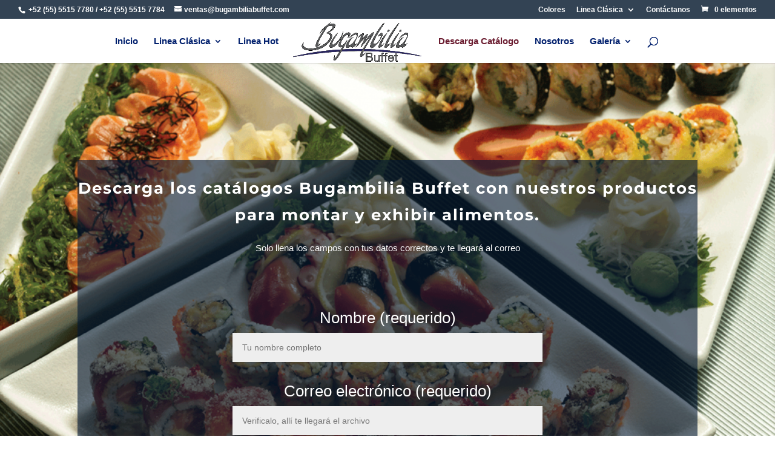

--- FILE ---
content_type: text/css
request_url: https://www.bugambiliabuffet.com/wp-content/themes/Divi-Child-Elegant-Theme/style.css?ver=4.20.0
body_size: 382
content:
/*
 Theme Name:   ElegantT Child
 Theme URI:    http://divi.space/
 Description:  A Child Theme built for Divi on Divi Space
 Author:       Miguel F. Favila
 Author URI:   http://www.liderpreneurs.com
 Template:     Divi
 Version:      1
 License:      GNU General Public License v2 or later
 License URI:  http://www.gnu.org/licenses/gpl-2.0.html
*/

.product_meta{
display:none;
}